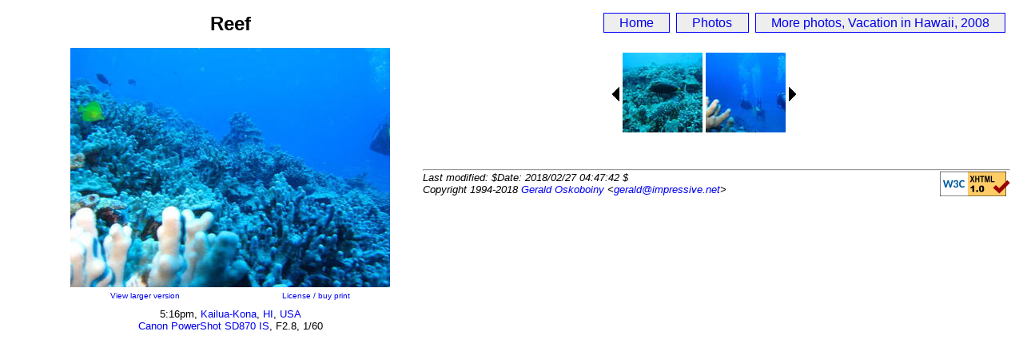

--- FILE ---
content_type: text/html; charset=utf-8
request_url: https://impressive.net/people/gerald/2008/04/25/17-16-45-sm.html
body_size: 1256
content:
<!DOCTYPE html PUBLIC "-//W3C//DTD XHTML 1.0 Strict//EN"
    "http://www.w3.org/TR/xhtml1/DTD/xhtml1-strict.dtd">
<html xmlns="http://www.w3.org/1999/xhtml">
<head>
  <title>Photo: Reef</title>
  <meta name="generator"
     content="https://impressive.net/software/photo/" />
  <meta name="keywords" content="photo, picture, pic, more, usa, reef, photos, dive57, hawaii, vacation, scuba, kailua-kona" />
  <link  rel="stylesheet" type="text/css"
        href="https://impressive.net/stylesheets/photo-sm.css" />
  <link  rel="meta" type="text/xml" href="17-16-45.rdf" />
</head>

<body>

<div class="container">

 <div class="photo">
  <h1>Reef</h1>
  <p><a href="17-16-45-med.html"><img src="17-16-45-sm.jpg"
   alt="Photo: Reef" /></a></p>
  <div class="photolinks">
   <p class="left">
    <a accesskey="L" href="17-16-45-med.html"
    rel="nofollow">View larger version</a>
   </p>
   <p class="right">
    <a href="/people/gerald/photos/license?id=2008/04/25/17-16-45"
    rel="nofollow">License / buy print</a>
   </p>
  </div>

  <div class="details">
   <p>5:16pm, <a
   href="/people/gerald/photos/by/location/usa/hi/kailua-kona">Kailua-Kona</a>, <a
   href="/people/gerald/photos/by/location/usa/hi">HI</a>, <a
   href="/people/gerald/photos/by/location/usa">USA</a> <br />
   <a href="https://www.amazon.com/exec/obidos/external-search?index=photo&amp;keyword=Canon%20PowerShot%20SD870%20IS&amp;tag=geraldoskoboiny&amp;Search=Search">Canon PowerShot SD870 IS</a>,
   F2.8, 1/60</p>
  </div>
 </div>

 <div class="nav">
  <ul>
   <li><a href="https://impressive.net/people/gerald/">Home</a></li>
   <li><a href="https://impressive.net/people/gerald/photos/">Photos</a></li>
    <li><a href="../../hawaii/more-photos.html"
     accesskey="I">More photos, Vacation in Hawaii, 2008</a></li>  </ul>
 </div>

 <div class="navbar">
  <div class="nextprev">
   <div class="navprev"><a accesskey="P"
    href="../../04/25/17-15-46-sm.html"><img
     src="../../04/25/17-15-46-sq.jpg"
   title="Previous: Reef"
     alt="Previous: Reef" /></a></div>
   <div class="navnext"><a accesskey="N"
    href="../../04/25/17-17-23-sm.html"><img
     src="../../04/25/17-17-23-sq.jpg"
   title="Next: Divers"
     alt="Next: Divers" /></a></div>
  </div>
  <div>
   <script type="text/javascript"><!--
   google_ad_client = "pub-2906896201149835";
   google_ad_width = 300;
   google_ad_height = 250;
   google_ad_format = "300x250_as";
   google_ad_type = "text_image";
   google_ad_channel = "4301920082";
   google_color_border = "ffffff";
   google_color_bg = "ffffff";
   google_color_link = "0000ff";
   google_color_url = "000000";
   google_color_text = "000000";
   //--></script>
   <script type="text/javascript"
   src="https://pagead2.googlesyndication.com/pagead/show_ads.js">
   </script>
  </div>
 </div>

 <div class="ad-hl">
  <script type="text/javascript"><!--
  google_ad_client = "pub-2906896201149835";
  google_ad_width = 728;
  google_ad_height = 15;
  google_ad_format = "728x15_0ads_al";
  google_ad_channel = "4301920082+4969870958";
  google_color_border = "ffffff";
  google_color_bg = "ffffff";
  google_color_link = "0000ff";
  google_color_url = "000000";
  google_color_text = "000000";
  //--></script>
  <script type="text/javascript"
    src="https://pagead2.googlesyndication.com/pagead/show_ads.js">
  </script>
 </div>

</div>

<hr />

<p class="footer">
  <a href="http://validator.w3.org/check/referer"><img
     src="https://www.w3.org/Icons/valid-xhtml10.png" height="31" width="88"
     alt="Valid XHTML 1.0!" /></a>
  Last modified: $Date: 2018/02/27 04:47:42 $<br />
  Copyright 1994-2018 <a href="../../../">Gerald Oskoboiny</a> &lt;<a
  href="mailto:gerald@impressive.net">gerald@impressive.net</a>&gt;
</p>

<script defer src="https://static.cloudflareinsights.com/beacon.min.js/vcd15cbe7772f49c399c6a5babf22c1241717689176015" integrity="sha512-ZpsOmlRQV6y907TI0dKBHq9Md29nnaEIPlkf84rnaERnq6zvWvPUqr2ft8M1aS28oN72PdrCzSjY4U6VaAw1EQ==" data-cf-beacon='{"version":"2024.11.0","token":"abb7d668d0ec42b48831a337251150c7","r":1,"server_timing":{"name":{"cfCacheStatus":true,"cfEdge":true,"cfExtPri":true,"cfL4":true,"cfOrigin":true,"cfSpeedBrain":true},"location_startswith":null}}' crossorigin="anonymous"></script>
</body>

</html>


--- FILE ---
content_type: text/css
request_url: https://impressive.net/stylesheets/photo-sm.css
body_size: 51
content:
/*
 * https://impressive.net/stylesheets/photo-sm.css
 *
 * this is a stylesheet to be used on foo-sm.html pages
 *
 * $Id: photo-sm.css,v 1.2 2018/02/27 04:26:36 gerald Exp $
 *
 */

body		{ background: white; color: black;
		  font-family: Verdana, sans-serif; margin: 1em; }
h1		{ font-size: 1.5em; }
h2		{ font-size: 1.25em; }

a		{ text-decoration: none }
a:hover		{ text-decoration: underline }

div.container	{ width: 95%; margin: auto }
div.photo	{ float: left; width: 450px; padding: 1em; text-align: center;
		  margin-top: -2em }
div.photolinks	{ width: 300px; font-size: x-small; margin: auto; margin-top: -2.5em }
div.photolinks p.left { float: left }
div.photolinks p.right { float: right }
div.details 	{ clear: both }
div.details p	{ font-size: smaller }
div.nav		{ position: fixed; top: 0; right: 1em; z-index: 10 }
div.nav ul 	{ padding: 0.25em }
div.nav ul li	{ display: inline; list-style-type: none; padding: .2em;
		  border: 1px solid blue; background: #eee; margin: 2px }
div.nav ul li a	{ padding: 0 1em }
div.nav ul li:hover { background: #ffa }
div.navbar	{ display: inline; text-align: center; margin: 1em }
div.nextprev	{ margin-top: 2em; margin-bottom: 1em }
div.navnext	{ display: inline }
div.navprev	{ display: inline }
div.navprev:before { content: url("https://impressive.net/icons/left.gif");
			vertical-align: 37px; margin-right: -2px }
div.navnext:after  { content: url("https://impressive.net/icons/right.gif");
			vertical-align: 37px; margin-left: -2px }

div.video	{ float: left; width: 450px; padding: 1em; text-align: center;
		  margin-bottom: -1em; margin-top: -2em }
div.video p	{ margin: 0.5em }
p.videodl	{ margin: 0; padding: 0; font-size: smaller }
div.vidthumb	{ height: 72px; width: 96px; float: left; padding: 3px }
div.vidthumb p.vidcaption { position: relative; bottom: 3.25em; right: -5px;
		  text-align: right; color: white; font-size: smaller }
div.vidthumb p img { height: 72px; margin: 4px }
div.vidthumb img { margin: 0; padding: 1px; border: thin solid white }
div.vidframes	{ margin-top: -1em; margin-bottom: 2em; clear: both }

p.footer	{ margin: 0; margin-top: -0.5em; font-size: smaller; font-style: italic }
p.footer img	{ float: right }

.center		{ text-align: center }
.clearleft	{ clear: left }
.clearboth	{ clear: both }

a img		{ border-style: none }
a.restricted:after { content: " "
    url("https://impressive.net/people/gerald/site/password-protected.gif"); }

div.ad-hl	{ text-align: center }

